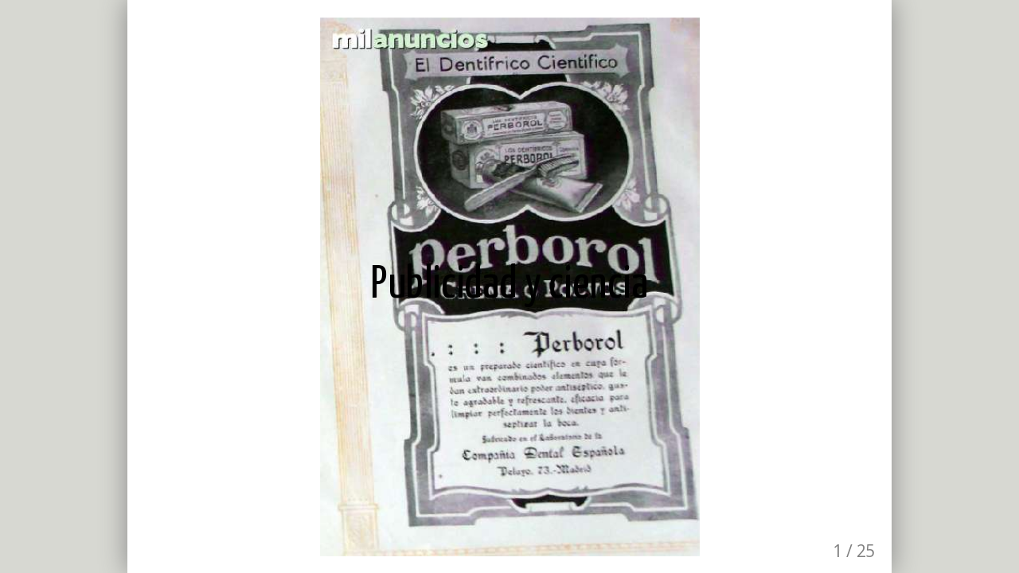

--- FILE ---
content_type: text/html
request_url: https://bellidoj.com/slides/publicidad-cientifica/
body_size: 4041
content:
<!DOCTYPE html>
<html>
  <head>
    <title>Publicidad científica</title>
    <meta charset="utf-8">
    <style>
      @import url(https://fonts.googleapis.com/css?family=Yanone+Kaffeesatz);
      @import url(https://fonts.googleapis.com/css?family=Droid+Serif:400,700,400italic);
      @import url(https://fonts.googleapis.com/css?family=Ubuntu+Mono:400,700,400italic);
      @import url(https://fonts.googleapis.com/css?family=Open+Sans:400,700,400italic);

      body { font-family: 'Open Sans'; line-height: 1.75em; 
      }

      h1, h2, h3 {
        font-family: 'Yanone Kaffeesatz';
        font-weight: normal;
        line-height: 1.1em;
      }
   
      blockquote {
	color: gray;
	text-align:center;
	font-style: italic;
	border: solid 1px #757575;
	border-radius: 10px;
	box-shadow: 2px 2px 2px gray;
	display: inline-block;
	margin: 0;
	padding: 0;
      }

      figure {text-align:center
      }
      
      .remark-slide .intro h1{
        color: white;
	background-color: rgba(0,0,0,0.5);
      }
      
      .remark-slide .intro .remark-slide-number {
        display: none;
      }
      
      .remark-code, .remark-inline-code { font-family: 'Ubuntu Mono'; }
    </style>
  </head>
  <body>
    <textarea id="source">

background-image: url(/images/publicidad/publicidad-cientifica.jpg)
class: title-slide, center, middle

# Publicidad y ciencia

---

# ¿Es malo el uso de ciencia en publicidad?

La ciencia puede ser utilizada como aspecto a destacar en un producto cuando la información utilizada sea veraz y no se recurra a ella para aparentar una seriedad o rigor de la que el producto carece.

.center[&lt;img src=&#34;/images/publicidad/crema-celulas-madre.jpg&#34; width=&#34;60%&#34;&gt;]

---

# Antecedentes

Que la publicidad intenta siempre vender las bondades de un producto, incluso llegando a exagerar las propiedades del mismo no es nada nuevo

.center[&lt;img src=&#34;/images/publicidad/listerine.jpg&#34; width=&#34;50%&#34;&gt;]


---

# La cosa se va de las manos

Cuando comenzó el boom de los alimentos funcionales proliferaron los productos que incluían *bio* en su denominación. Esta alusión permitía intuir que eran más naturales o más saludables que sus competidores.

Un caso particularmente llamativo fue el de Biofrutas de Pascual.

.center[&lt;img src=&#34;/images/publicidad/biofrutas.jpg&#34; width=&#34;25%&#34;&gt;]

---

# Health claims

Con todo este lío se hizo necesaria una normativa que regulara el tipo de afirmaciones saludables que un producto puede presentar en su publicidad. Esto es lo que se conoce como *Health claims* o declaraciones saludables. 

---

# Health Claims

Desde 2006 la EFSA recoge las declaraciones que los productos pueden utilizar siempre que se cumplan una serie de requisitos. La declaración es fruto de evidencia científica. 

.center[&lt;img src=&#34;/images/publicidad/efsa.png&#34; width=&#34;50%&#34;&gt;]

---

# Ejemplo de Health claim

Un alimento funcional podría declarar

&lt;blockquote&gt;
El ácido alfa-linolénico contribuye a mantener niveles normales de colesterol sanguíneo
&lt;/blockquote&gt;

Siempre que sea *FUENTE DE ÁCIDOS GRASOS OMEGA-3*, como figura en el anexo del Reglamento (CE) nº 1924/2006. Además, hay que informar de que el efecto beneficioso se obtiene con una ingesta diaria de 2g de este ácido graso.

.center[&lt;img src=&#34;/images/publicidad/acido-alfa-linolenico.png&#34; width=&#34;25%&#34;&gt;]
---

# Health claims. Hecha la ley, hecha la trampa

El problema es que la alegación está referida solo a un nutriente en concreto, no al alimento en general. Eso quiere decir que cualquier alimento que presente ese nutriente en cantidades relevantes, podría utilizar esa alegación.

---

# ¿Es una regulación suficiente?

Hay que tener en cuenta que hay 220 declaraciones permitidas pero desde que se inició el proceso regulador se han solicitado la autorización de más de 4000 de estas alegaciones.

Eso quiere decir, que probablemente, antes de la regulación los publicistas de la alimentación han abusado de declaraciones que no han demostrado su eficacia.

.center[&lt;img src=&#34;/images/publicidad/actimel.jpg&#34;&gt;]

---

# Poner puertas al campo

Determinadas industrias viven gracias a la publicidad. De hecho, es fácil comprobar que en muchas ocasiones la mejor calidad en un tipo de productos no la proporciona la marca más conocida. Pero la más vendida es la que tiene el mejor departamento de publicidad.

Para poder vender hay que ser imaginativo y saber cómo sortear las limitaciones.

---

# Poner puertas al campo. Estrategias para torcer la realidad

Como hemos dicho antes la declaración saludable está relacionada con la presencia de un nutriente, no al alimento en sí. La forma más utilizada para torcer la realidad es incluir un nutriente en el alimento y explotar publicitariamente su declaración saludable sin destacar a qué se debe en realidad ese efecto.

---

class: title-slide, center, middle

# Suplementos: arreglar lo que no está roto

---

# Superando los estados carenciales

En determinadas épocas, por ejemplo, coincidiendo con la primavera o en época de exámenes, es frecuente la aparición de determinados productos del tipo de los suplementos alimenticios que prometen tener unos efectos realmente deseables para el organismo. 

---

# Ejemplos prácticos

Existen muchos complementos nutricionales destinados a mejorar la capacidad intelectual de sus consumidores: Intelectum, De Memory, Phosfoactiv...

.center[&lt;img src=&#34;/images/publicidad/phosfoactiv.jpg&#34;&gt;]

No hace falta ver el listado de ingredientes para comprobar como muchos de ellos ensalzan las propiedades de varios de sus componentes.

---

# Composición

La EFSA obliga a detallar la composición de un producto y referirlo a las necesidades diarias recomendadas.

.center[&lt;img src=&#34;/images/publicidad/phosfoactiv-ingredientes.png&#34; width=&#34;60%&#34;&gt;]

---

# Fosfatidil serina

Se trata de un lípido que se encuentra en las membranas de todas las células. Por supuesto, su acción es fundamental para el correcto funcionamiento celular pero según la EFSA no se le puede atribuir ningún beneficio sobre la actividad mental, capacidad de concentración o disminución de la fatiga intelectual, en ninguna etapa de la vida.

.center[&lt;img src=&#34;/images/publicidad/phosfoactiv-list.png&#34; width=&#34;60%&#34;&gt;]

---

# Taurina

Es un derivado del aminoácido cisteína y aunque la EFSA ha elaborado un informe positivo sobre su seguridad alimentaria también ha desestimado cualquier tipo de efecto tanto en la capacidad mental como en la capacidad de recuperación física, al contrario de lo que bebidas energéticas como Monster o Red Bull puedan pretender.

.center[&lt;img src=&#34;/images/publicidad/taurina.jpeg&#34; width=&#34;80%&#34;&gt;]

---

# Fósforo

No se ha demostrado con evidencias ningún papel en el desarrollo intelectual debido al fósforo, independientemente de que sea un mineral que, como muchos otros, es necesario consumir.

  Con respecto al fósforo hay que añadir que los suplementos que lo incluyen suelen proporcionar unas cantidades ridículamente insuficientes para conseguir la cantidad diaria recomendada o CDR.

.center[&lt;img src=&#34;/images/publicidad/dememory.jpg&#34; width=&#34;55%&#34;&gt;]

---

# Jalea real

Otro clásico dentro de los suplementos. La jalea real, no es sino una mezcla regurgitada de nutrientes elaborada por las abejas.

.center[&lt;img src=&#34;/images/publicidad/jalea-real.jpg&#34; width=&#34;60%&#34;&gt;]

---

# Vitaminas

Son un ingrediente omnipresente en todo tipo de suplementos, entre otras cosas, porque la mayoría de las alegaciones saludables de este tipo de productos se fundamentan precisamente en la utilización de estos nutrientes en su composición.

A parte de eso, con una dieta variada y rica en frutas y verduras es mucho más fácil y económico conseguir la cantidad diaria recomendada de cada una de ellas.

.center[&lt;img src=&#34;/images/publicidad/vitaminas-dieta.jpg&#34; width=&#34;40%&#34;&gt;]

---

# Vitaminas

De hecho, actimel tuvo que reformular su composición y añadir vitaminas para seguir alegando que ayudaba a las defensas.

.center[&lt;img src=&#34;/images/publicidad/actimel-vitaminas.png&#34; width=&#34;80%&#34;&gt;]

---

# ¿Es necesario suplementar la alimentación?

.center[&lt;img src=&#34;/images/publicidad/suplemen.jpg&#34; width=&#34;80%&#34;&gt;]

No, siguiendo una dieta saludable.


---

# ¿Es necesario suplementar la alimentación?

.center[&lt;img src=&#34;/images/publicidad/dieta-saludable.jpg&#34; width=&#34;80%&#34;&gt;]

Es mucho más práctico alimentarse bien

---

# ¿Es necesario suplementar la alimentación?

.center[&lt;img src=&#34;/images/publicidad/pediasure.jpg&#34; width=&#34;60%&#34;&gt;]

Aunque es más fácil tirar de suplemento

---



    </textarea>
    <script src="/js/remark-latest.min.js">
    </script>
<script src="https://cdnjs.cloudflare.com/ajax/libs/KaTeX/0.5.1/katex.min.js"></script>
    <script src="https://cdnjs.cloudflare.com/ajax/libs/KaTeX/0.5.1/contrib/auto-render.min.js"></script>
    <link rel="stylesheet" href="https://cdnjs.cloudflare.com/ajax/libs/KaTeX/0.5.1/katex.min.css">
    
<script type="text/javascript">
      var options = {};
      var renderMath = function() {
        
        
         renderMathInElement(document.body, {delimiters: [ 
             {left: "$$", right: "$$", display: true},
             {left: "$", right: "$", display: false},
             {left: "\\[", right: "\\]", display: true},
             {left: "\\(", right: "\\)", display: false},
         ]});
      }
      var slideshow = remark.create(options, renderMath);

    </script>
  </body>
</html>
